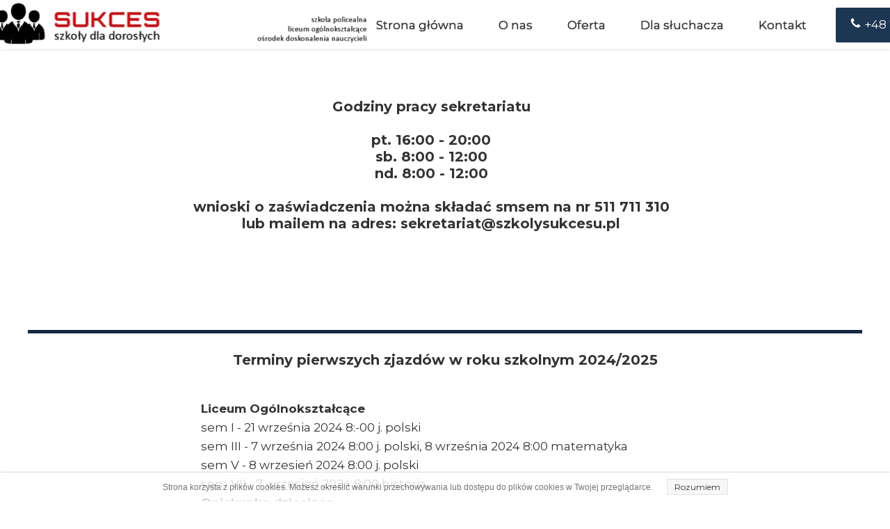

--- FILE ---
content_type: text/css
request_url: https://szkolysukcesu.pl/files/dynamicContent/sites/j3tuf2/css/webpage_7/m09gz4cn.css
body_size: 3513
content:
#element_266_content{opacity: 1;background: none;border-radius: 0.0px; border: none;box-shadow: none;}#element_266 {z-index: 32;}#element_265_content{opacity: 1;background: none;border-radius: 0.0px; border: none;box-shadow: none;}#element_265 {z-index: 31;}#element_260_content{opacity: 1;background-color: rgb(20, 42, 64);background-size: cover;background-attachment: scroll;background-repeat: repeat;background-position: left top;border-radius: 0.0px; border: none;box-shadow: none;}#element_260 {z-index: 30;}#element_269_content{opacity: 1;background: none;border-radius: 0.0px; border: none;box-shadow: none;}#element_269 {z-index: 29;}#element_243_content{opacity: 1;background: none;border-radius: 0.0px; border: none;box-shadow: none;}#element_243 {z-index: 28;}#element_268_content{opacity: 1;background: none;border-radius: 0.0px; border: none;box-shadow: none;}#element_268 {z-index: 27;}#element_242_content{opacity: 1;background: none;border-radius: 0.0px; border: none;box-shadow: none;}#element_242 {z-index: 26;}#element_185_content{opacity: 1;background: none;border-radius: 0.0px; border: none;box-shadow: none;}#element_185 {z-index: 25;}#element_183_content{opacity: 1;background-color: rgb(20, 42, 64);background-size: cover;background-attachment: scroll;background-repeat: repeat;background-position: left top;border-radius: 0.0px; border: none;box-shadow: none;}#element_183 {z-index: 24;}#element_182_content{opacity: 1;background-color: rgb(20, 42, 64);background-size: cover;background-attachment: scroll;background-repeat: repeat;background-position: left top;border-radius: 0.0px; border: none;box-shadow: none;}#element_182 {z-index: 23;}#element_184_content{opacity: 1;background-color: rgb(20, 42, 64);background-size: cover;background-attachment: scroll;background-repeat: repeat;background-position: left top;border-radius: 0.0px; border: none;box-shadow: none;}#element_184 {z-index: 22;}#element_181_content{opacity: 1;background-color: rgb(20, 42, 64);background-size: cover;background-attachment: scroll;background-repeat: repeat;background-position: left top;border-radius: 0.0px; border: none;box-shadow: none;}#element_181 {z-index: 21;}#element_227_content{opacity: 1;background-color: rgb(20, 42, 64);background-size: cover;background-attachment: scroll;background-repeat: repeat;background-position: left top;border-radius: 0.0px; border: none;box-shadow: none;}#element_227 {z-index: 20;}#element_244_content{opacity: 1;background-color: rgb(20, 42, 64);background-size: cover;background-attachment: scroll;background-repeat: repeat;background-position: left top;border-radius: 0.0px; border: none;box-shadow: none;}#element_244 {z-index: 19;}#element_180_content{opacity: 1;background-color: rgb(20, 42, 64);background-size: cover;background-attachment: scroll;background-repeat: repeat;background-position: left top;border-radius: 0.0px; border: none;box-shadow: none;}#element_180 {z-index: 18;}#element_172_content{opacity: 1;background: none;border-radius: 0.0px; border: none;box-shadow: none;}#element_172 {z-index: 17;}#element_171_content{opacity: 1;background-color: rgba(255, 255, 255, 0);background-size: cover;background-attachment: scroll;background-image: url('/files/dynamicContent/sites/j3tuf2/images/.CURRENT_LIB/1620_j3tuf2_img_0eda9a861efb71cdce3ddbcbf3af7e9a.jpg');background-repeat: repeat;background-position: 50% 50%;border-radius: 0.0px; border: none;box-shadow: none;}#element_171 {z-index: 16;}#element_170_content{opacity: 1;background-color: rgba(0, 0, 0, 0);background-size: cover;background-attachment: scroll;background-repeat: repeat;background-position: 0px 0px;border-radius: 0.0px; border: none;box-shadow: none;}#element_170 {z-index: 15;}#element_77 {z-index: 14;}#element_15 {z-index: 13;}#element_16 {z-index: 12;}#element_17 {z-index: 11;}#element_117_content{opacity: 1;background: none;border-radius: 0.0px; border: none;box-shadow: none;}#element_117 img{background-image:url('data:image/svg+xml,%3Csvg%20fill%3D%27rgb%28255%2C%20255%2C%20255%29%27%20id%3D%27ww-twitter-square%27%20version%3D%271.1%27%20xmlns%3D%27http%3A%2F%2Fwww.w3.org%2F2000%2Fsvg%27%20width%3D%27100%25%27%20height%3D%27100%25%27%20viewBox%3D%270%200%2012%2014%27%3E%3Cpath%20d%3D%27M10%204.766q-0.438%200.195-0.945%200.266%200.531-0.312%200.727-0.914-0.508%200.297-1.047%200.398-0.477-0.516-1.195-0.516-0.68%200-1.16%200.48t-0.48%201.16q0%200.227%200.039%200.375-1.008-0.055-1.891-0.508t-1.5-1.211q-0.227%200.391-0.227%200.828%200%200.891%200.711%201.367-0.367-0.008-0.781-0.203v0.016q0%200.586%200.391%201.043t0.961%200.566q-0.227%200.062-0.398%200.062-0.102%200-0.305-0.031%200.164%200.492%200.582%200.813t0.949%200.328q-0.906%200.703-2.039%200.703-0.203%200-0.391-0.023%201.156%200.734%202.516%200.734%200.875%200%201.641-0.277t1.313-0.742%200.941-1.070%200.586-1.266%200.191-1.316q0-0.141-0.008-0.211%200.492-0.352%200.82-0.852zM12%203.25v7.5q0%200.93-0.66%201.59t-1.59%200.66h-7.5q-0.93%200-1.59-0.66t-0.66-1.59v-7.5q0-0.93%200.66-1.59t1.59-0.66h7.5q0.93%200%201.59%200.66t0.66%201.59z%27%3E%3C%2Fpath%3E%3C%2Fsvg%3E');}#element_117 {z-index: 10;}#element_118_content{opacity: 1;background: none;border-radius: 0.0px; border: none;box-shadow: none;}#element_118 img{background-image:url('data:image/svg+xml,%3Csvg%20fill%3D%27rgb%28255%2C%20255%2C%20255%29%27%20id%3D%27ww-linkedin-square%27%20version%3D%271.1%27%20xmlns%3D%27http%3A%2F%2Fwww.w3.org%2F2000%2Fsvg%27%20width%3D%27100%25%27%20height%3D%27100%25%27%20viewBox%3D%270%200%2012%2014%27%3E%3Cpath%20d%3D%27M1.852%2011.047h1.805v-5.422h-1.805v5.422zM3.773%203.953q-0.008-0.406-0.281-0.672t-0.727-0.266-0.738%200.266-0.285%200.672q0%200.398%200.277%200.668t0.723%200.27h0.008q0.461%200%200.742-0.27t0.281-0.668zM8.344%2011.047h1.805v-3.109q0-1.203-0.57-1.82t-1.508-0.617q-1.062%200-1.633%200.914h0.016v-0.789h-1.805q0.023%200.516%200%205.422h1.805v-3.031q0-0.297%200.055-0.438%200.117-0.273%200.352-0.465t0.578-0.191q0.906%200%200.906%201.227v2.898zM12%203.25v7.5q0%200.93-0.66%201.59t-1.59%200.66h-7.5q-0.93%200-1.59-0.66t-0.66-1.59v-7.5q0-0.93%200.66-1.59t1.59-0.66h7.5q0.93%200%201.59%200.66t0.66%201.59z%27%3E%3C%2Fpath%3E%3C%2Fsvg%3E');}#element_118 {z-index: 9;}#element_119_content{opacity: 1;background: none;border-radius: 0.0px; border: none;box-shadow: none;}#element_119 img{background-image:url('data:image/svg+xml,%3Csvg%20fill%3D%27rgb%28255%2C%20255%2C%20255%29%27%20id%3D%27ww-facebook-official%27%20version%3D%271.1%27%20xmlns%3D%27http%3A%2F%2Fwww.w3.org%2F2000%2Fsvg%27%20width%3D%27100%25%27%20height%3D%27100%25%27%20viewBox%3D%270%200%2012%2014%27%3E%3Cpath%20d%3D%27M11.336%201q0.273%200%200.469%200.195t0.195%200.469v10.672q0%200.273-0.195%200.469t-0.469%200.195h-3.055v-4.648h1.555l0.234-1.812h-1.789v-1.156q0-0.438%200.184-0.656t0.715-0.219l0.953-0.008v-1.617q-0.492-0.070-1.391-0.070-1.062%200-1.699%200.625t-0.637%201.766v1.336h-1.563v1.812h1.563v4.648h-5.742q-0.273%200-0.469-0.195t-0.195-0.469v-10.672q0-0.273%200.195-0.469t0.469-0.195h10.672z%27%3E%3C%2Fpath%3E%3C%2Fsvg%3E');}#element_119 {z-index: 8;}#element_120_content{opacity: 1;background: none;border-radius: 0.0px; border: none;box-shadow: none;}#element_120 img{background-image:url('data:image/svg+xml,%3Csvg%20fill%3D%27rgb%28255%2C%20255%2C%20255%29%27%20id%3D%27ww-mobile%27%20version%3D%271.1%27%20xmlns%3D%27http%3A%2F%2Fwww.w3.org%2F2000%2Fsvg%27%20width%3D%27100%25%27%20height%3D%27100%25%27%20viewBox%3D%270%200%206%2014%27%3E%3Cpath%20d%3D%27M3.625%2011q0-0.258-0.184-0.441t-0.441-0.184-0.441%200.184-0.184%200.441%200.184%200.441%200.441%200.184%200.441-0.184%200.184-0.441zM5.25%209.75v-5.5q0-0.102-0.074-0.176t-0.176-0.074h-4q-0.102%200-0.176%200.074t-0.074%200.176v5.5q0%200.102%200.074%200.176t0.176%200.074h4q0.102%200%200.176-0.074t0.074-0.176zM3.75%203.125q0-0.125-0.125-0.125h-1.25q-0.125%200-0.125%200.125t0.125%200.125h1.25q0.125%200%200.125-0.125zM6%203v8q0%200.406-0.297%200.703t-0.703%200.297h-4q-0.406%200-0.703-0.297t-0.297-0.703v-8q0-0.406%200.297-0.703t0.703-0.297h4q0.406%200%200.703%200.297t0.297%200.703z%27%3E%3C%2Fpath%3E%3C%2Fsvg%3E');}#element_120 {z-index: 7;}#element_121_content{opacity: 1;background-color: rgba(255, 255, 255, 0);background-size: auto;background-attachment: scroll;background-repeat: no-repeat;background-position: 0px 0px;border-radius: 3.0px; border: none;box-shadow: none;vertical-align: middle;horizontal-align: center;}#element_121_content .ww_button_text{vertical-align:middle;text-align:center;}#element_121 {z-index: 6;}#element_122_content{opacity: 1;background: none;border-radius: 0.0px; border: none;box-shadow: none;}#element_122 img{background-image:url('data:image/svg+xml,%3Csvg%20fill%3D%27rgb%28255%2C%20255%2C%20255%29%27%20id%3D%27ww-envelope-o%27%20version%3D%271.1%27%20xmlns%3D%27http%3A%2F%2Fwww.w3.org%2F2000%2Fsvg%27%20width%3D%27100%25%27%20height%3D%27100%25%27%20viewBox%3D%270%200%2014%2014%27%3E%3Cpath%20d%3D%27M13%2011.75v-6q-0.25%200.281-0.539%200.516-2.094%201.609-3.328%202.641-0.398%200.336-0.648%200.523t-0.676%200.379-0.801%200.191h-0.016q-0.375%200-0.801-0.191t-0.676-0.379-0.648-0.523q-1.234-1.031-3.328-2.641-0.289-0.234-0.539-0.516v6q0%200.102%200.074%200.176t0.176%200.074h11.5q0.102%200%200.176-0.074t0.074-0.176zM13%203.539v-0.191t-0.004-0.102-0.023-0.098-0.043-0.070-0.070-0.059-0.109-0.020h-11.5q-0.102%200-0.176%200.074t-0.074%200.176q0%201.312%201.148%202.219%201.508%201.187%203.133%202.477%200.047%200.039%200.273%200.23t0.359%200.293%200.348%200.246%200.395%200.215%200.336%200.070h0.016q0.156%200%200.336-0.070t0.395-0.215%200.348-0.246%200.359-0.293%200.273-0.23q1.625-1.289%203.133-2.477%200.422-0.336%200.785-0.902t0.363-1.027zM14%203.25v8.5q0%200.516-0.367%200.883t-0.883%200.367h-11.5q-0.516%200-0.883-0.367t-0.367-0.883v-8.5q0-0.516%200.367-0.883t0.883-0.367h11.5q0.516%200%200.883%200.367t0.367%200.883z%27%3E%3C%2Fpath%3E%3C%2Fsvg%3E');}#element_122 {z-index: 5;}#element_123_content{opacity: 1;background-color: rgba(255, 255, 255, 0);background-size: auto;background-attachment: scroll;background-repeat: no-repeat;background-position: 0px 0px;border-radius: 3.0px; border: none;box-shadow: none;vertical-align: middle;horizontal-align: center;}#element_123_content .ww_button_text{vertical-align:middle;text-align:center;}#element_123 {z-index: 4;}#element_125_content{opacity: 1;background: none;border-radius: 0.0px; border: none;box-shadow: none;}#element_125 {z-index: 3;}#element_126_content{opacity: 1;background-color: rgb(20, 42, 64);background-size: auto;background-attachment: scroll;background-repeat: repeat;background-position: left top;border-radius: 0.0px; border: none;box-shadow: none;}#element_126 {z-index: 2;}#footerGroup_pl_content{opacity: 1;background-color: rgb(29, 55, 82);background-size: auto;background-attachment: scroll;background-repeat: repeat;background-position: left top;border-radius: 0.0px; border: none;box-shadow: none;}#footerGroup_pl {z-index: 1;}body, body::before, #body, #container {z-index: 0;}@media (max-width: 479px){#element_117{width: 30.0px;height: 30.0px;left: 89.0px;right: auto;top: 22.0px;}#element_117_content{padding: 0px}#element_118{width: 30.0px;height: 30.0px;left: 147.0px;right: auto;top: 22.0px;}#element_118_content{padding: 0px}#element_119{width: 30.0px;height: 30.0px;left: 204.0px;right: auto;top: 22.0px;}#element_119_content{padding: 0px}#element_120{width: 30.0px;height: 30.0px;left: 62.0px;right: auto;top: 73.0px;}#element_120_content{padding: 0px}#element_121{width: 158.0px;height: 45.0px;left: 100.0px;right: auto;top: 66.0px;}#element_121_content{padding: 0px}#element_122{width: 25.0px;height: 25.0px;left: 48.0px;right: auto;top: 129.0px;}#element_122_content{padding: 0px}#element_123{width: 183.0px;height: 45.0px;left: 91.0px;right: auto;top: 119.0px;}#element_123_content{padding: 0px}#element_125{width: 319.0px;height: auto;left: 0.0px;right: auto;top: 190.0px;}#element_125_content{padding-left: 10.0px; padding-right: 10.0px; padding-top: 10.0px; padding-bottom: 10.0px;}#element_126{width: calc(100vw - var(--vertical-scrollbar-width, 0px));height: 67.0px;left: calc(-50vw + 50% + calc(var(--vertical-scrollbar-width, 0px)/2));right: auto;top: 185.0px;}#element_126_content{padding: 0px}#footerGroup_pl{width: calc(100vw - var(--vertical-scrollbar-width, 0px));height: 100.0px;left: calc(-50vw + 50% + calc(var(--vertical-scrollbar-width, 0px)/2));right: auto;top: 0.0px;}#footerGroup_pl_content{padding: 0px}#element_77{position: fixed;width: 199.0px;height: 50.0px;left: calc(50% - 160px + 1162.0px);right: auto;top: 11.0px;}#element_77_content{padding: 0px}#element_15{position: fixed;width: 150.0px;height: 50.0px;left: calc(50% - 160px + -20.0px);right: auto;top: 7.0px;}#element_15_content{padding: 0px}#element_16{position: fixed;width: auto;height: auto;left: calc(50% - 160px + 266.0px);right: auto;top: 8.0px;}#element_16_content{padding: 0px}#element_17{position: fixed;width: 100%;height: 70.0px;left: 0;right: auto;top: 0.0px;}#element_17_content{padding: 0px}#element_266{width: 712.0px;height: auto;left: 224.0px;right: auto;top: 136.0px;}#element_266_content{padding-left: 5.0px; padding-right: 5.0px; padding-top: 5.0px; padding-bottom: 5.0px;}#element_265{width: 500.0px;height: auto;left: 350.0px;right: auto;top: 100.0px;}#element_265_content{padding-left: 5.0px; padding-right: 5.0px; padding-top: 5.0px; padding-bottom: 5.0px;}#element_260{width: 1200.0px;height: 5.0px;left: 0.0px;right: auto;top: 474.0px;}#element_260_content{padding: 0px}#element_269{width: 811.0px;height: auto;left: 244.0px;right: auto;top: 569.0px;}#element_269_content{padding-left: 5.0px; padding-right: 5.0px; padding-top: 5.0px; padding-bottom: 5.0px;}#element_243{width: 811.0px;height: auto;left: 182.0px;right: auto;top: 1147.0px;}#element_243_content{padding-left: 5.0px; padding-right: 5.0px; padding-top: 5.0px; padding-bottom: 5.0px;}#element_268{width: 712.0px;height: auto;left: 193.0px;right: auto;top: 1089.0px;}#element_268_content{padding-left: 5.0px; padding-right: 5.0px; padding-top: 5.0px; padding-bottom: 5.0px;}#element_242{width: 712.0px;height: auto;left: 244.0px;right: auto;top: 500.0px;}#element_242_content{padding-left: 5.0px; padding-right: 5.0px; padding-top: 5.0px; padding-bottom: 5.0px;}#element_185{width: 866.0px;height: auto;left: 182.0px;right: auto;top: 1951.0px;}#element_185_content{padding-left: 5.0px; padding-right: 5.0px; padding-top: 5.0px; padding-bottom: 5.0px;}#element_183{width: 1200.0px;height: 5.0px;left: 0.0px;right: auto;top: 2716.0px;}#element_183_content{padding: 0px}#element_182{width: 1200.0px;height: 5.0px;left: 0.0px;right: auto;top: 2611.0px;}#element_182_content{padding: 0px}#element_184{width: 1200.0px;height: 5.0px;left: 0.0px;right: auto;top: 1903.0px;}#element_184_content{padding: 0px}#element_181{width: 1200.0px;height: 5.0px;left: 0.0px;right: auto;top: 2118.0px;}#element_181_content{padding: 0px}#element_227{width: 1200.0px;height: 5.0px;left: 0.0px;right: auto;top: 1058.0px;}#element_227_content{padding: 0px}#element_244{width: 1200.0px;height: 5.0px;left: 2.0px;right: auto;top: 1400.0px;}#element_244_content{padding: 0px}#element_180{width: 1200.0px;height: 5.0px;left: 0.0px;right: auto;top: 1539.0px;}#element_180_content{padding: 0px}#element_172{width: 890.0px;height: auto;left: 182.0px;right: auto;top: 2634.0px;}#element_172_content{padding-left: 5.0px; padding-right: 5.0px; padding-top: 5.0px; padding-bottom: 5.0px;}#element_171{width: 890.0px;height: auto;left: 182.0px;right: auto;top: 2160.0px;}#element_171_content{padding-left: 5.0px; padding-right: 5.0px; padding-top: 5.0px; padding-bottom: 5.0px;}#element_170{width: 933.0px;height: auto;left: 182.0px;right: auto;top: 1544.0px;}#element_170_content{padding-left: 5.0px; padding-right: 5.0px; padding-top: 5.0px; padding-bottom: 5.0px;}#element_117{width: 30.0px;height: 30.0px;left: 89.0px;right: auto;top: 22.0px;}#element_117_content{padding: 0px}#element_117 img{background-size: contain;background-position: 50% 50%;}#element_118{width: 30.0px;height: 30.0px;left: 147.0px;right: auto;top: 22.0px;}#element_118_content{padding: 0px}#element_118 img{background-size: contain;background-position: 50% 50%;}#element_119{width: 30.0px;height: 30.0px;left: 204.0px;right: auto;top: 22.0px;}#element_119_content{padding: 0px}#element_119 img{background-size: contain;background-position: 50% 50%;}#element_120{width: 30.0px;height: 30.0px;left: 62.0px;right: auto;top: 73.0px;}#element_120_content{padding: 0px}#element_120 img{background-size: contain;background-position: 50% 50%;}#element_121{width: 158.0px;height: 45.0px;left: 100.0px;right: auto;top: 66.0px;}#element_121_content{padding: 0px}#element_121 .ww_button_text_wrapper{padding: 0px}#element_122{width: 25.0px;height: 25.0px;left: 48.0px;right: auto;top: 129.0px;}#element_122_content{padding: 0px}#element_122 img{background-size: contain;background-position: 50% 50%;}#element_123{width: 183.0px;height: 45.0px;left: 91.0px;right: auto;top: 119.0px;}#element_123_content{padding: 0px}#element_123 .ww_button_text_wrapper{padding: 0px}#element_125{width: 319.0px;height: auto;left: 0.0px;right: auto;top: 190.0px;}#element_125_content{padding-left: 10.0px; padding-right: 10.0px; padding-top: 10.0px; padding-bottom: 10.0px;}#element_126{width: calc(100vw - var(--vertical-scrollbar-width, 0px));height: 67.0px;left: calc(-50vw + 50% + calc(var(--vertical-scrollbar-width, 0px)/2));right: auto;top: 185.0px;}#element_126_content{padding: 0px}#footerGroup_pl{width: calc(100vw - var(--vertical-scrollbar-width, 0px));height: 100.0px;left: calc(-50vw + 50% + calc(var(--vertical-scrollbar-width, 0px)/2));right: auto;top: 0.0px;}#footerGroup_pl_content{padding: 0px}}@media (max-width: 767px) and (min-width: 480px){#element_117{width: 30.0px;height: 30.0px;left: 167.0px;right: auto;top: 16.0px;}#element_117_content{padding: 0px}#element_118{width: 30.0px;height: 30.0px;left: 225.0px;right: auto;top: 16.0px;}#element_118_content{padding: 0px}#element_119{width: 30.0px;height: 30.0px;left: 282.0px;right: auto;top: 16.0px;}#element_119_content{padding: 0px}#element_120{width: 30.0px;height: 30.0px;left: 144.0px;right: auto;top: 73.0px;}#element_120_content{padding: 0px}#element_121{width: 151.0px;height: 45.0px;left: 183.0px;right: auto;top: 66.0px;}#element_121_content{padding: 0px}#element_122{width: 25.0px;height: 25.0px;left: 129.0px;right: auto;top: 121.0px;}#element_122_content{padding: 0px}#element_123{width: 182.0px;height: 45.0px;left: 170.0px;right: auto;top: 111.0px;}#element_123_content{padding: 0px}#element_125{width: 479.0px;height: auto;left: 1.0px;right: auto;top: 182.0px;}#element_125_content{padding-left: 10.0px; padding-right: 10.0px; padding-top: 10.0px; padding-bottom: 10.0px;}#element_126{width: calc(100vw - var(--vertical-scrollbar-width, 0px));height: 63.0px;left: calc(-50vw + 50% + calc(var(--vertical-scrollbar-width, 0px)/2));right: auto;top: 170.0px;}#element_126_content{padding: 0px}#footerGroup_pl{width: calc(100vw - var(--vertical-scrollbar-width, 0px));height: 100.0px;left: calc(-50vw + 50% + calc(var(--vertical-scrollbar-width, 0px)/2));right: auto;top: 0.0px;}#footerGroup_pl_content{padding: 0px}#element_77{position: fixed;width: 199.0px;height: 50.0px;left: calc(50% - 240px + 1162.0px);right: auto;top: 11.0px;}#element_77_content{padding: 0px}#element_15{position: fixed;width: 169.0px;height: 67.0px;left: calc(50% - 240px + -15.0px);right: auto;top: 0.0px;}#element_15_content{padding: 0px}#element_16{position: fixed;width: auto;height: auto;left: calc(50% - 240px + 425.0px);right: auto;top: 10.0px;}#element_16_content{padding: 0px}#element_17{position: fixed;width: 100%;height: 70.0px;left: 0;right: auto;top: 0.0px;}#element_17_content{padding: 0px}#element_266{width: 712.0px;height: auto;left: 224.0px;right: auto;top: 136.0px;}#element_266_content{padding-left: 5.0px; padding-right: 5.0px; padding-top: 5.0px; padding-bottom: 5.0px;}#element_265{width: 500.0px;height: auto;left: 350.0px;right: auto;top: 100.0px;}#element_265_content{padding-left: 5.0px; padding-right: 5.0px; padding-top: 5.0px; padding-bottom: 5.0px;}#element_260{width: 1200.0px;height: 5.0px;left: 0.0px;right: auto;top: 474.0px;}#element_260_content{padding: 0px}#element_269{width: 811.0px;height: auto;left: 244.0px;right: auto;top: 569.0px;}#element_269_content{padding-left: 5.0px; padding-right: 5.0px; padding-top: 5.0px; padding-bottom: 5.0px;}#element_243{width: 811.0px;height: auto;left: 182.0px;right: auto;top: 1147.0px;}#element_243_content{padding-left: 5.0px; padding-right: 5.0px; padding-top: 5.0px; padding-bottom: 5.0px;}#element_268{width: 712.0px;height: auto;left: 193.0px;right: auto;top: 1089.0px;}#element_268_content{padding-left: 5.0px; padding-right: 5.0px; padding-top: 5.0px; padding-bottom: 5.0px;}#element_242{width: 712.0px;height: auto;left: 244.0px;right: auto;top: 500.0px;}#element_242_content{padding-left: 5.0px; padding-right: 5.0px; padding-top: 5.0px; padding-bottom: 5.0px;}#element_185{width: 866.0px;height: auto;left: 182.0px;right: auto;top: 1951.0px;}#element_185_content{padding-left: 5.0px; padding-right: 5.0px; padding-top: 5.0px; padding-bottom: 5.0px;}#element_183{width: 1200.0px;height: 5.0px;left: 0.0px;right: auto;top: 2716.0px;}#element_183_content{padding: 0px}#element_182{width: 1200.0px;height: 5.0px;left: 0.0px;right: auto;top: 2611.0px;}#element_182_content{padding: 0px}#element_184{width: 1200.0px;height: 5.0px;left: 0.0px;right: auto;top: 1903.0px;}#element_184_content{padding: 0px}#element_181{width: 1200.0px;height: 5.0px;left: 0.0px;right: auto;top: 2118.0px;}#element_181_content{padding: 0px}#element_227{width: 1200.0px;height: 5.0px;left: 0.0px;right: auto;top: 1058.0px;}#element_227_content{padding: 0px}#element_244{width: 1200.0px;height: 5.0px;left: 2.0px;right: auto;top: 1400.0px;}#element_244_content{padding: 0px}#element_180{width: 1200.0px;height: 5.0px;left: 0.0px;right: auto;top: 1539.0px;}#element_180_content{padding: 0px}#element_172{width: 890.0px;height: auto;left: 182.0px;right: auto;top: 2634.0px;}#element_172_content{padding-left: 5.0px; padding-right: 5.0px; padding-top: 5.0px; padding-bottom: 5.0px;}#element_171{width: 890.0px;height: auto;left: 182.0px;right: auto;top: 2160.0px;}#element_171_content{padding-left: 5.0px; padding-right: 5.0px; padding-top: 5.0px; padding-bottom: 5.0px;}#element_170{width: 933.0px;height: auto;left: 182.0px;right: auto;top: 1544.0px;}#element_170_content{padding-left: 5.0px; padding-right: 5.0px; padding-top: 5.0px; padding-bottom: 5.0px;}#element_117{width: 30.0px;height: 30.0px;left: 167.0px;right: auto;top: 16.0px;}#element_117_content{padding: 0px}#element_117 img{background-size: contain;background-position: 50% 50%;}#element_118{width: 30.0px;height: 30.0px;left: 225.0px;right: auto;top: 16.0px;}#element_118_content{padding: 0px}#element_118 img{background-size: contain;background-position: 50% 50%;}#element_119{width: 30.0px;height: 30.0px;left: 282.0px;right: auto;top: 16.0px;}#element_119_content{padding: 0px}#element_119 img{background-size: contain;background-position: 50% 50%;}#element_120{width: 30.0px;height: 30.0px;left: 144.0px;right: auto;top: 73.0px;}#element_120_content{padding: 0px}#element_120 img{background-size: contain;background-position: 50% 50%;}#element_121{width: 151.0px;height: 45.0px;left: 183.0px;right: auto;top: 66.0px;}#element_121_content{padding: 0px}#element_121 .ww_button_text_wrapper{padding: 0px}#element_122{width: 25.0px;height: 25.0px;left: 129.0px;right: auto;top: 121.0px;}#element_122_content{padding: 0px}#element_122 img{background-size: contain;background-position: 50% 50%;}#element_123{width: 182.0px;height: 45.0px;left: 170.0px;right: auto;top: 111.0px;}#element_123_content{padding: 0px}#element_123 .ww_button_text_wrapper{padding: 0px}#element_125{width: 479.0px;height: auto;left: 1.0px;right: auto;top: 182.0px;}#element_125_content{padding-left: 10.0px; padding-right: 10.0px; padding-top: 10.0px; padding-bottom: 10.0px;}#element_126{width: calc(100vw - var(--vertical-scrollbar-width, 0px));height: 63.0px;left: calc(-50vw + 50% + calc(var(--vertical-scrollbar-width, 0px)/2));right: auto;top: 170.0px;}#element_126_content{padding: 0px}#footerGroup_pl{width: calc(100vw - var(--vertical-scrollbar-width, 0px));height: 100.0px;left: calc(-50vw + 50% + calc(var(--vertical-scrollbar-width, 0px)/2));right: auto;top: 0.0px;}#footerGroup_pl_content{padding: 0px}}@media (max-width: 1199px) and (min-width: 768px){#element_117{width: 30.0px;height: 30.0px;left: 608.0px;right: auto;top: 35.0px;}#element_117_content{padding: 0px}#element_118{width: 30.0px;height: 30.0px;left: 666.0px;right: auto;top: 35.0px;}#element_118_content{padding: 0px}#element_119{width: 30.0px;height: 30.0px;left: 723.0px;right: auto;top: 35.0px;}#element_119_content{padding: 0px}#element_120{width: 30.0px;height: 30.0px;left: 33.0px;right: auto;top: 35.0px;}#element_120_content{padding: 0px}#element_121{width: 195.0px;height: 45.0px;left: 71.0px;right: auto;top: 27.0px;}#element_121_content{padding: 0px}#element_122{width: 25.0px;height: 25.0px;left: 285.0px;right: auto;top: 38.0px;}#element_122_content{padding: 0px}#element_123{width: 195.0px;height: 45.0px;left: 328.0px;right: auto;top: 28.0px;}#element_123_content{padding: 0px}#element_125{width: 768.0px;height: auto;left: 0.0px;right: auto;top: 97.0px;}#element_125_content{padding-left: 10.0px; padding-right: 10.0px; padding-top: 10.0px; padding-bottom: 10.0px;}#element_126{width: calc(100vw - var(--vertical-scrollbar-width, 0px));height: 50.0px;left: calc(-50vw + 50% + calc(var(--vertical-scrollbar-width, 0px)/2));right: auto;top: 91.0px;}#element_126_content{padding: 0px}#footerGroup_pl{width: calc(100vw - var(--vertical-scrollbar-width, 0px));height: 100.0px;left: calc(-50vw + 50% + calc(var(--vertical-scrollbar-width, 0px)/2));right: auto;top: 0.0px;}#footerGroup_pl_content{padding: 0px}#element_77{position: fixed;width: 199.0px;height: 50.0px;left: calc(50% - 384px + 1162.0px);right: auto;top: 11.0px;}#element_77_content{padding: 0px}#element_15{position: fixed;width: 146.0px;height: 66.0px;left: calc(50% - 384px + 1.0px);right: auto;top: 0.0px;}#element_15_content{padding: 0px}#element_16{position: fixed;width: auto;height: auto;left: calc(50% - 384px + 718.0px);right: auto;top: 10.0px;}#element_16_content{padding: 0px}#element_17{position: fixed;width: 100%;height: 70.0px;left: 0;right: auto;top: 697.0px;}#element_17_content{padding: 0px}#element_266{width: 712.0px;height: auto;left: 224.0px;right: auto;top: 136.0px;}#element_266_content{padding-left: 5.0px; padding-right: 5.0px; padding-top: 5.0px; padding-bottom: 5.0px;}#element_265{width: 500.0px;height: auto;left: 350.0px;right: auto;top: 100.0px;}#element_265_content{padding-left: 5.0px; padding-right: 5.0px; padding-top: 5.0px; padding-bottom: 5.0px;}#element_260{width: 1200.0px;height: 5.0px;left: 0.0px;right: auto;top: 474.0px;}#element_260_content{padding: 0px}#element_269{width: 811.0px;height: auto;left: 244.0px;right: auto;top: 569.0px;}#element_269_content{padding-left: 5.0px; padding-right: 5.0px; padding-top: 5.0px; padding-bottom: 5.0px;}#element_243{width: 811.0px;height: auto;left: 182.0px;right: auto;top: 1147.0px;}#element_243_content{padding-left: 5.0px; padding-right: 5.0px; padding-top: 5.0px; padding-bottom: 5.0px;}#element_268{width: 712.0px;height: auto;left: 193.0px;right: auto;top: 1089.0px;}#element_268_content{padding-left: 5.0px; padding-right: 5.0px; padding-top: 5.0px; padding-bottom: 5.0px;}#element_242{width: 712.0px;height: auto;left: 244.0px;right: auto;top: 500.0px;}#element_242_content{padding-left: 5.0px; padding-right: 5.0px; padding-top: 5.0px; padding-bottom: 5.0px;}#element_185{width: 866.0px;height: auto;left: 182.0px;right: auto;top: 1951.0px;}#element_185_content{padding-left: 5.0px; padding-right: 5.0px; padding-top: 5.0px; padding-bottom: 5.0px;}#element_183{width: 1200.0px;height: 5.0px;left: 0.0px;right: auto;top: 2716.0px;}#element_183_content{padding: 0px}#element_182{width: 1200.0px;height: 5.0px;left: 0.0px;right: auto;top: 2611.0px;}#element_182_content{padding: 0px}#element_184{width: 1200.0px;height: 5.0px;left: 0.0px;right: auto;top: 1903.0px;}#element_184_content{padding: 0px}#element_181{width: 1200.0px;height: 5.0px;left: 0.0px;right: auto;top: 2118.0px;}#element_181_content{padding: 0px}#element_227{width: 1200.0px;height: 5.0px;left: 0.0px;right: auto;top: 1058.0px;}#element_227_content{padding: 0px}#element_244{width: 1200.0px;height: 5.0px;left: 2.0px;right: auto;top: 1400.0px;}#element_244_content{padding: 0px}#element_180{width: 1200.0px;height: 5.0px;left: 0.0px;right: auto;top: 1539.0px;}#element_180_content{padding: 0px}#element_172{width: 890.0px;height: auto;left: 182.0px;right: auto;top: 2634.0px;}#element_172_content{padding-left: 5.0px; padding-right: 5.0px; padding-top: 5.0px; padding-bottom: 5.0px;}#element_171{width: 890.0px;height: auto;left: 182.0px;right: auto;top: 2160.0px;}#element_171_content{padding-left: 5.0px; padding-right: 5.0px; padding-top: 5.0px; padding-bottom: 5.0px;}#element_170{width: 933.0px;height: auto;left: 182.0px;right: auto;top: 1544.0px;}#element_170_content{padding-left: 5.0px; padding-right: 5.0px; padding-top: 5.0px; padding-bottom: 5.0px;}#element_117{width: 30.0px;height: 30.0px;left: 608.0px;right: auto;top: 35.0px;}#element_117_content{padding: 0px}#element_117 img{background-size: contain;background-position: 50% 50%;}#element_118{width: 30.0px;height: 30.0px;left: 666.0px;right: auto;top: 35.0px;}#element_118_content{padding: 0px}#element_118 img{background-size: contain;background-position: 50% 50%;}#element_119{width: 30.0px;height: 30.0px;left: 723.0px;right: auto;top: 35.0px;}#element_119_content{padding: 0px}#element_119 img{background-size: contain;background-position: 50% 50%;}#element_120{width: 30.0px;height: 30.0px;left: 33.0px;right: auto;top: 35.0px;}#element_120_content{padding: 0px}#element_120 img{background-size: contain;background-position: 50% 50%;}#element_121{width: 195.0px;height: 45.0px;left: 71.0px;right: auto;top: 27.0px;}#element_121_content{padding: 0px}#element_121 .ww_button_text_wrapper{padding: 0px}#element_122{width: 25.0px;height: 25.0px;left: 285.0px;right: auto;top: 38.0px;}#element_122_content{padding: 0px}#element_122 img{background-size: contain;background-position: 50% 50%;}#element_123{width: 195.0px;height: 45.0px;left: 328.0px;right: auto;top: 28.0px;}#element_123_content{padding: 0px}#element_123 .ww_button_text_wrapper{padding: 0px}#element_125{width: 768.0px;height: auto;left: 0.0px;right: auto;top: 97.0px;}#element_125_content{padding-left: 10.0px; padding-right: 10.0px; padding-top: 10.0px; padding-bottom: 10.0px;}#element_126{width: calc(100vw - var(--vertical-scrollbar-width, 0px));height: 50.0px;left: calc(-50vw + 50% + calc(var(--vertical-scrollbar-width, 0px)/2));right: auto;top: 91.0px;}#element_126_content{padding: 0px}#footerGroup_pl{width: calc(100vw - var(--vertical-scrollbar-width, 0px));height: 100.0px;left: calc(-50vw + 50% + calc(var(--vertical-scrollbar-width, 0px)/2));right: auto;top: 0.0px;}#footerGroup_pl_content{padding: 0px}}@media (min-width: 1200px){#element_117{width: 30.0px;height: 30.0px;left: 865.0px;right: auto;top: 43.0px;}#element_117_content{padding: 0px}#element_118{width: 30.0px;height: 30.0px;left: 923.0px;right: auto;top: 43.0px;}#element_118_content{padding: 0px}#element_119{width: 30.0px;height: 30.0px;left: 980.0px;right: auto;top: 42.0px;}#element_119_content{padding: 0px}#element_120{width: 30.0px;height: 30.0px;left: 191.0px;right: auto;top: 43.0px;}#element_120_content{padding: 0px}#element_121{width: 195.0px;height: 45.0px;left: 223.0px;right: auto;top: 35.0px;}#element_121_content{padding: 0px}#element_122{width: 25.0px;height: 25.0px;left: 519.0px;right: auto;top: 45.0px;}#element_122_content{padding: 0px}#element_123{width: 268.0px;height: 45.0px;left: 559.0px;right: auto;top: 35.0px;}#element_123_content{padding: 0px}#element_125{width: 1199.0px;height: auto;left: 1.0px;right: auto;top: 137.0px;}#element_125_content{padding-left: 10.0px; padding-right: 10.0px; padding-top: 10.0px; padding-bottom: 10.0px;}#element_126{width: calc(100vw - var(--vertical-scrollbar-width, 0px));height: 50.0px;left: calc(-50vw + 50% + calc(var(--vertical-scrollbar-width, 0px)/2));right: auto;top: 131.0px;}#element_126_content{padding: 0px}#footerGroup_pl{width: calc(100vw - var(--vertical-scrollbar-width, 0px));height: 181.0px;left: calc(-50vw + 50% + calc(var(--vertical-scrollbar-width, 0px)/2));right: auto;top: 3323.0px;}#footerGroup_pl_content{padding: 0px}#element_77{position: fixed;width: 199.0px;height: 50.0px;left: calc(50% - 600px + 1162.0px);right: auto;top: 11.0px;}#element_77_content{padding: 0px}#element_15{position: fixed;width: 555.0px;height: 69.0px;left: calc(50% - 600px + -53.0px);right: auto;top: 0.0px;}#element_15_content{padding: 0px}#element_16{position: fixed;width: 651.0px;height: 50.0px;left: calc(50% - 600px + 481.0px);right: auto;top: 11.0px;}#element_16_content{padding: 0px}#element_17{position: fixed;width: 100%;height: 70.0px;left: 0;right: auto;top: 0.0px;}#element_17_content{padding: 0px}#element_266{width: 712.0px;height: 226.0px;left: 224.0px;right: auto;top: 136.0px;}#element_266_content{padding-left: 5.0px; padding-right: 5.0px; padding-top: 5.0px; padding-bottom: 5.0px;}#element_265{width: 500.0px;height: 36.0px;left: 350.0px;right: auto;top: 100.0px;}#element_265_content{padding-left: 5.0px; padding-right: 5.0px; padding-top: 5.0px; padding-bottom: 5.0px;}#element_260{width: 1200.0px;height: 5.0px;left: 0.0px;right: auto;top: 474.0px;}#element_260_content{padding: 0px}#element_269{width: 811.0px;height: 496.0px;left: 244.0px;right: auto;top: 569.0px;}#element_269_content{padding-left: 5.0px; padding-right: 5.0px; padding-top: 5.0px; padding-bottom: 5.0px;}#element_243{width: 811.0px;height: 253.0px;left: 182.0px;right: auto;top: 1147.0px;}#element_243_content{padding-left: 5.0px; padding-right: 5.0px; padding-top: 5.0px; padding-bottom: 5.0px;}#element_268{width: 712.0px;height: 34.0px;left: 193.0px;right: auto;top: 1089.0px;}#element_268_content{padding-left: 5.0px; padding-right: 5.0px; padding-top: 5.0px; padding-bottom: 5.0px;}#element_242{width: 712.0px;height: 34.0px;left: 244.0px;right: auto;top: 500.0px;}#element_242_content{padding-left: 5.0px; padding-right: 5.0px; padding-top: 5.0px; padding-bottom: 5.0px;}#element_185{width: 866.0px;height: 130.0px;left: 182.0px;right: auto;top: 1951.0px;}#element_185_content{padding-left: 5.0px; padding-right: 5.0px; padding-top: 5.0px; padding-bottom: 5.0px;}#element_183{width: 1200.0px;height: 5.0px;left: 0.0px;right: auto;top: 2716.0px;}#element_183_content{padding: 0px}#element_182{width: 1200.0px;height: 5.0px;left: 0.0px;right: auto;top: 2611.0px;}#element_182_content{padding: 0px}#element_184{width: 1200.0px;height: 5.0px;left: 0.0px;right: auto;top: 1903.0px;}#element_184_content{padding: 0px}#element_181{width: 1200.0px;height: 5.0px;left: 0.0px;right: auto;top: 2118.0px;}#element_181_content{padding: 0px}#element_227{width: 1200.0px;height: 5.0px;left: 0.0px;right: auto;top: 1058.0px;}#element_227_content{padding: 0px}#element_244{width: 1200.0px;height: 5.0px;left: 2.0px;right: auto;top: 1400.0px;}#element_244_content{padding: 0px}#element_180{width: 1200.0px;height: 5.0px;left: 0.0px;right: auto;top: 1539.0px;}#element_180_content{padding: 0px}#element_172{width: 890.0px;height: 64.0px;left: 182.0px;right: auto;top: 2634.0px;}#element_172_content{padding-left: 5.0px; padding-right: 5.0px; padding-top: 5.0px; padding-bottom: 5.0px;}#element_171{width: 890.0px;height: 402.0px;left: 182.0px;right: auto;top: 2160.0px;}#element_171_content{padding-left: 5.0px; padding-right: 5.0px; padding-top: 5.0px; padding-bottom: 5.0px;}#element_170{width: 933.0px;height: 361.0px;left: 182.0px;right: auto;top: 1544.0px;}#element_170_content{padding-left: 5.0px; padding-right: 5.0px; padding-top: 5.0px; padding-bottom: 5.0px;}#element_117{width: 30.0px;height: 30.0px;left: 864.5px;right: auto;top: 3365.0px;}#element_117_content{padding: 0px}#element_117 img{background-size: contain;background-position: 50% 50%;}#element_118{width: 30.0px;height: 30.0px;left: 922.5px;right: auto;top: 3365.0px;}#element_118_content{padding: 0px}#element_118 img{background-size: contain;background-position: 50% 50%;}#element_119{width: 30.0px;height: 30.0px;left: 980.0px;right: auto;top: 3365.0px;}#element_119_content{padding: 0px}#element_119 img{background-size: contain;background-position: 50% 50%;}#element_120{width: 30.0px;height: 30.0px;left: 190.5px;right: auto;top: 3365.0px;}#element_120_content{padding: 0px}#element_120 img{background-size: contain;background-position: 50% 50%;}#element_121{width: 195.0px;height: 45.0px;left: 222.5px;right: auto;top: 3358.0px;}#element_121_content{padding: 0px}#element_121 .ww_button_text_wrapper{padding: 0px}#element_122{width: 25.0px;height: 25.0px;left: 519.0px;right: auto;top: 3368.0px;}#element_122_content{padding: 0px}#element_122 img{background-size: contain;background-position: 50% 50%;}#element_123{width: 268.0px;height: 45.0px;left: 558.5px;right: auto;top: 3358.0px;}#element_123_content{padding: 0px}#element_123 .ww_button_text_wrapper{padding: 0px}#element_125{width: 1199.0px;height: 38.0px;left: 0.5px;right: auto;top: 3460.0px;}#element_125_content{padding-left: 10.0px; padding-right: 10.0px; padding-top: 10.0px; padding-bottom: 10.0px;}#element_126{width: calc(100vw - var(--vertical-scrollbar-width, 0px));height: 50.0px;left: calc(-50vw + 50% + calc(var(--vertical-scrollbar-width, 0px)/2));right: auto;top: 3454.0px;}#element_126_content{padding: 0px}#footerGroup_pl{width: calc(100vw - var(--vertical-scrollbar-width, 0px));height: 181.0px;left: calc(-50vw + 50% + calc(var(--vertical-scrollbar-width, 0px)/2));right: auto;top: 3323.0px;}#footerGroup_pl_content{padding: 0px}}

--- FILE ---
content_type: text/css
request_url: https://szkolysukcesu.pl/files/dynamicContent/sites/j3tuf2/css/webpage_7/m09gz4cn.css
body_size: 3513
content:
#element_266_content{opacity: 1;background: none;border-radius: 0.0px; border: none;box-shadow: none;}#element_266 {z-index: 32;}#element_265_content{opacity: 1;background: none;border-radius: 0.0px; border: none;box-shadow: none;}#element_265 {z-index: 31;}#element_260_content{opacity: 1;background-color: rgb(20, 42, 64);background-size: cover;background-attachment: scroll;background-repeat: repeat;background-position: left top;border-radius: 0.0px; border: none;box-shadow: none;}#element_260 {z-index: 30;}#element_269_content{opacity: 1;background: none;border-radius: 0.0px; border: none;box-shadow: none;}#element_269 {z-index: 29;}#element_243_content{opacity: 1;background: none;border-radius: 0.0px; border: none;box-shadow: none;}#element_243 {z-index: 28;}#element_268_content{opacity: 1;background: none;border-radius: 0.0px; border: none;box-shadow: none;}#element_268 {z-index: 27;}#element_242_content{opacity: 1;background: none;border-radius: 0.0px; border: none;box-shadow: none;}#element_242 {z-index: 26;}#element_185_content{opacity: 1;background: none;border-radius: 0.0px; border: none;box-shadow: none;}#element_185 {z-index: 25;}#element_183_content{opacity: 1;background-color: rgb(20, 42, 64);background-size: cover;background-attachment: scroll;background-repeat: repeat;background-position: left top;border-radius: 0.0px; border: none;box-shadow: none;}#element_183 {z-index: 24;}#element_182_content{opacity: 1;background-color: rgb(20, 42, 64);background-size: cover;background-attachment: scroll;background-repeat: repeat;background-position: left top;border-radius: 0.0px; border: none;box-shadow: none;}#element_182 {z-index: 23;}#element_184_content{opacity: 1;background-color: rgb(20, 42, 64);background-size: cover;background-attachment: scroll;background-repeat: repeat;background-position: left top;border-radius: 0.0px; border: none;box-shadow: none;}#element_184 {z-index: 22;}#element_181_content{opacity: 1;background-color: rgb(20, 42, 64);background-size: cover;background-attachment: scroll;background-repeat: repeat;background-position: left top;border-radius: 0.0px; border: none;box-shadow: none;}#element_181 {z-index: 21;}#element_227_content{opacity: 1;background-color: rgb(20, 42, 64);background-size: cover;background-attachment: scroll;background-repeat: repeat;background-position: left top;border-radius: 0.0px; border: none;box-shadow: none;}#element_227 {z-index: 20;}#element_244_content{opacity: 1;background-color: rgb(20, 42, 64);background-size: cover;background-attachment: scroll;background-repeat: repeat;background-position: left top;border-radius: 0.0px; border: none;box-shadow: none;}#element_244 {z-index: 19;}#element_180_content{opacity: 1;background-color: rgb(20, 42, 64);background-size: cover;background-attachment: scroll;background-repeat: repeat;background-position: left top;border-radius: 0.0px; border: none;box-shadow: none;}#element_180 {z-index: 18;}#element_172_content{opacity: 1;background: none;border-radius: 0.0px; border: none;box-shadow: none;}#element_172 {z-index: 17;}#element_171_content{opacity: 1;background-color: rgba(255, 255, 255, 0);background-size: cover;background-attachment: scroll;background-image: url('/files/dynamicContent/sites/j3tuf2/images/.CURRENT_LIB/1620_j3tuf2_img_0eda9a861efb71cdce3ddbcbf3af7e9a.jpg');background-repeat: repeat;background-position: 50% 50%;border-radius: 0.0px; border: none;box-shadow: none;}#element_171 {z-index: 16;}#element_170_content{opacity: 1;background-color: rgba(0, 0, 0, 0);background-size: cover;background-attachment: scroll;background-repeat: repeat;background-position: 0px 0px;border-radius: 0.0px; border: none;box-shadow: none;}#element_170 {z-index: 15;}#element_77 {z-index: 14;}#element_15 {z-index: 13;}#element_16 {z-index: 12;}#element_17 {z-index: 11;}#element_117_content{opacity: 1;background: none;border-radius: 0.0px; border: none;box-shadow: none;}#element_117 img{background-image:url('data:image/svg+xml,%3Csvg%20fill%3D%27rgb%28255%2C%20255%2C%20255%29%27%20id%3D%27ww-twitter-square%27%20version%3D%271.1%27%20xmlns%3D%27http%3A%2F%2Fwww.w3.org%2F2000%2Fsvg%27%20width%3D%27100%25%27%20height%3D%27100%25%27%20viewBox%3D%270%200%2012%2014%27%3E%3Cpath%20d%3D%27M10%204.766q-0.438%200.195-0.945%200.266%200.531-0.312%200.727-0.914-0.508%200.297-1.047%200.398-0.477-0.516-1.195-0.516-0.68%200-1.16%200.48t-0.48%201.16q0%200.227%200.039%200.375-1.008-0.055-1.891-0.508t-1.5-1.211q-0.227%200.391-0.227%200.828%200%200.891%200.711%201.367-0.367-0.008-0.781-0.203v0.016q0%200.586%200.391%201.043t0.961%200.566q-0.227%200.062-0.398%200.062-0.102%200-0.305-0.031%200.164%200.492%200.582%200.813t0.949%200.328q-0.906%200.703-2.039%200.703-0.203%200-0.391-0.023%201.156%200.734%202.516%200.734%200.875%200%201.641-0.277t1.313-0.742%200.941-1.070%200.586-1.266%200.191-1.316q0-0.141-0.008-0.211%200.492-0.352%200.82-0.852zM12%203.25v7.5q0%200.93-0.66%201.59t-1.59%200.66h-7.5q-0.93%200-1.59-0.66t-0.66-1.59v-7.5q0-0.93%200.66-1.59t1.59-0.66h7.5q0.93%200%201.59%200.66t0.66%201.59z%27%3E%3C%2Fpath%3E%3C%2Fsvg%3E');}#element_117 {z-index: 10;}#element_118_content{opacity: 1;background: none;border-radius: 0.0px; border: none;box-shadow: none;}#element_118 img{background-image:url('data:image/svg+xml,%3Csvg%20fill%3D%27rgb%28255%2C%20255%2C%20255%29%27%20id%3D%27ww-linkedin-square%27%20version%3D%271.1%27%20xmlns%3D%27http%3A%2F%2Fwww.w3.org%2F2000%2Fsvg%27%20width%3D%27100%25%27%20height%3D%27100%25%27%20viewBox%3D%270%200%2012%2014%27%3E%3Cpath%20d%3D%27M1.852%2011.047h1.805v-5.422h-1.805v5.422zM3.773%203.953q-0.008-0.406-0.281-0.672t-0.727-0.266-0.738%200.266-0.285%200.672q0%200.398%200.277%200.668t0.723%200.27h0.008q0.461%200%200.742-0.27t0.281-0.668zM8.344%2011.047h1.805v-3.109q0-1.203-0.57-1.82t-1.508-0.617q-1.062%200-1.633%200.914h0.016v-0.789h-1.805q0.023%200.516%200%205.422h1.805v-3.031q0-0.297%200.055-0.438%200.117-0.273%200.352-0.465t0.578-0.191q0.906%200%200.906%201.227v2.898zM12%203.25v7.5q0%200.93-0.66%201.59t-1.59%200.66h-7.5q-0.93%200-1.59-0.66t-0.66-1.59v-7.5q0-0.93%200.66-1.59t1.59-0.66h7.5q0.93%200%201.59%200.66t0.66%201.59z%27%3E%3C%2Fpath%3E%3C%2Fsvg%3E');}#element_118 {z-index: 9;}#element_119_content{opacity: 1;background: none;border-radius: 0.0px; border: none;box-shadow: none;}#element_119 img{background-image:url('data:image/svg+xml,%3Csvg%20fill%3D%27rgb%28255%2C%20255%2C%20255%29%27%20id%3D%27ww-facebook-official%27%20version%3D%271.1%27%20xmlns%3D%27http%3A%2F%2Fwww.w3.org%2F2000%2Fsvg%27%20width%3D%27100%25%27%20height%3D%27100%25%27%20viewBox%3D%270%200%2012%2014%27%3E%3Cpath%20d%3D%27M11.336%201q0.273%200%200.469%200.195t0.195%200.469v10.672q0%200.273-0.195%200.469t-0.469%200.195h-3.055v-4.648h1.555l0.234-1.812h-1.789v-1.156q0-0.438%200.184-0.656t0.715-0.219l0.953-0.008v-1.617q-0.492-0.070-1.391-0.070-1.062%200-1.699%200.625t-0.637%201.766v1.336h-1.563v1.812h1.563v4.648h-5.742q-0.273%200-0.469-0.195t-0.195-0.469v-10.672q0-0.273%200.195-0.469t0.469-0.195h10.672z%27%3E%3C%2Fpath%3E%3C%2Fsvg%3E');}#element_119 {z-index: 8;}#element_120_content{opacity: 1;background: none;border-radius: 0.0px; border: none;box-shadow: none;}#element_120 img{background-image:url('data:image/svg+xml,%3Csvg%20fill%3D%27rgb%28255%2C%20255%2C%20255%29%27%20id%3D%27ww-mobile%27%20version%3D%271.1%27%20xmlns%3D%27http%3A%2F%2Fwww.w3.org%2F2000%2Fsvg%27%20width%3D%27100%25%27%20height%3D%27100%25%27%20viewBox%3D%270%200%206%2014%27%3E%3Cpath%20d%3D%27M3.625%2011q0-0.258-0.184-0.441t-0.441-0.184-0.441%200.184-0.184%200.441%200.184%200.441%200.441%200.184%200.441-0.184%200.184-0.441zM5.25%209.75v-5.5q0-0.102-0.074-0.176t-0.176-0.074h-4q-0.102%200-0.176%200.074t-0.074%200.176v5.5q0%200.102%200.074%200.176t0.176%200.074h4q0.102%200%200.176-0.074t0.074-0.176zM3.75%203.125q0-0.125-0.125-0.125h-1.25q-0.125%200-0.125%200.125t0.125%200.125h1.25q0.125%200%200.125-0.125zM6%203v8q0%200.406-0.297%200.703t-0.703%200.297h-4q-0.406%200-0.703-0.297t-0.297-0.703v-8q0-0.406%200.297-0.703t0.703-0.297h4q0.406%200%200.703%200.297t0.297%200.703z%27%3E%3C%2Fpath%3E%3C%2Fsvg%3E');}#element_120 {z-index: 7;}#element_121_content{opacity: 1;background-color: rgba(255, 255, 255, 0);background-size: auto;background-attachment: scroll;background-repeat: no-repeat;background-position: 0px 0px;border-radius: 3.0px; border: none;box-shadow: none;vertical-align: middle;horizontal-align: center;}#element_121_content .ww_button_text{vertical-align:middle;text-align:center;}#element_121 {z-index: 6;}#element_122_content{opacity: 1;background: none;border-radius: 0.0px; border: none;box-shadow: none;}#element_122 img{background-image:url('data:image/svg+xml,%3Csvg%20fill%3D%27rgb%28255%2C%20255%2C%20255%29%27%20id%3D%27ww-envelope-o%27%20version%3D%271.1%27%20xmlns%3D%27http%3A%2F%2Fwww.w3.org%2F2000%2Fsvg%27%20width%3D%27100%25%27%20height%3D%27100%25%27%20viewBox%3D%270%200%2014%2014%27%3E%3Cpath%20d%3D%27M13%2011.75v-6q-0.25%200.281-0.539%200.516-2.094%201.609-3.328%202.641-0.398%200.336-0.648%200.523t-0.676%200.379-0.801%200.191h-0.016q-0.375%200-0.801-0.191t-0.676-0.379-0.648-0.523q-1.234-1.031-3.328-2.641-0.289-0.234-0.539-0.516v6q0%200.102%200.074%200.176t0.176%200.074h11.5q0.102%200%200.176-0.074t0.074-0.176zM13%203.539v-0.191t-0.004-0.102-0.023-0.098-0.043-0.070-0.070-0.059-0.109-0.020h-11.5q-0.102%200-0.176%200.074t-0.074%200.176q0%201.312%201.148%202.219%201.508%201.187%203.133%202.477%200.047%200.039%200.273%200.23t0.359%200.293%200.348%200.246%200.395%200.215%200.336%200.070h0.016q0.156%200%200.336-0.070t0.395-0.215%200.348-0.246%200.359-0.293%200.273-0.23q1.625-1.289%203.133-2.477%200.422-0.336%200.785-0.902t0.363-1.027zM14%203.25v8.5q0%200.516-0.367%200.883t-0.883%200.367h-11.5q-0.516%200-0.883-0.367t-0.367-0.883v-8.5q0-0.516%200.367-0.883t0.883-0.367h11.5q0.516%200%200.883%200.367t0.367%200.883z%27%3E%3C%2Fpath%3E%3C%2Fsvg%3E');}#element_122 {z-index: 5;}#element_123_content{opacity: 1;background-color: rgba(255, 255, 255, 0);background-size: auto;background-attachment: scroll;background-repeat: no-repeat;background-position: 0px 0px;border-radius: 3.0px; border: none;box-shadow: none;vertical-align: middle;horizontal-align: center;}#element_123_content .ww_button_text{vertical-align:middle;text-align:center;}#element_123 {z-index: 4;}#element_125_content{opacity: 1;background: none;border-radius: 0.0px; border: none;box-shadow: none;}#element_125 {z-index: 3;}#element_126_content{opacity: 1;background-color: rgb(20, 42, 64);background-size: auto;background-attachment: scroll;background-repeat: repeat;background-position: left top;border-radius: 0.0px; border: none;box-shadow: none;}#element_126 {z-index: 2;}#footerGroup_pl_content{opacity: 1;background-color: rgb(29, 55, 82);background-size: auto;background-attachment: scroll;background-repeat: repeat;background-position: left top;border-radius: 0.0px; border: none;box-shadow: none;}#footerGroup_pl {z-index: 1;}body, body::before, #body, #container {z-index: 0;}@media (max-width: 479px){#element_117{width: 30.0px;height: 30.0px;left: 89.0px;right: auto;top: 22.0px;}#element_117_content{padding: 0px}#element_118{width: 30.0px;height: 30.0px;left: 147.0px;right: auto;top: 22.0px;}#element_118_content{padding: 0px}#element_119{width: 30.0px;height: 30.0px;left: 204.0px;right: auto;top: 22.0px;}#element_119_content{padding: 0px}#element_120{width: 30.0px;height: 30.0px;left: 62.0px;right: auto;top: 73.0px;}#element_120_content{padding: 0px}#element_121{width: 158.0px;height: 45.0px;left: 100.0px;right: auto;top: 66.0px;}#element_121_content{padding: 0px}#element_122{width: 25.0px;height: 25.0px;left: 48.0px;right: auto;top: 129.0px;}#element_122_content{padding: 0px}#element_123{width: 183.0px;height: 45.0px;left: 91.0px;right: auto;top: 119.0px;}#element_123_content{padding: 0px}#element_125{width: 319.0px;height: auto;left: 0.0px;right: auto;top: 190.0px;}#element_125_content{padding-left: 10.0px; padding-right: 10.0px; padding-top: 10.0px; padding-bottom: 10.0px;}#element_126{width: calc(100vw - var(--vertical-scrollbar-width, 0px));height: 67.0px;left: calc(-50vw + 50% + calc(var(--vertical-scrollbar-width, 0px)/2));right: auto;top: 185.0px;}#element_126_content{padding: 0px}#footerGroup_pl{width: calc(100vw - var(--vertical-scrollbar-width, 0px));height: 100.0px;left: calc(-50vw + 50% + calc(var(--vertical-scrollbar-width, 0px)/2));right: auto;top: 0.0px;}#footerGroup_pl_content{padding: 0px}#element_77{position: fixed;width: 199.0px;height: 50.0px;left: calc(50% - 160px + 1162.0px);right: auto;top: 11.0px;}#element_77_content{padding: 0px}#element_15{position: fixed;width: 150.0px;height: 50.0px;left: calc(50% - 160px + -20.0px);right: auto;top: 7.0px;}#element_15_content{padding: 0px}#element_16{position: fixed;width: auto;height: auto;left: calc(50% - 160px + 266.0px);right: auto;top: 8.0px;}#element_16_content{padding: 0px}#element_17{position: fixed;width: 100%;height: 70.0px;left: 0;right: auto;top: 0.0px;}#element_17_content{padding: 0px}#element_266{width: 712.0px;height: auto;left: 224.0px;right: auto;top: 136.0px;}#element_266_content{padding-left: 5.0px; padding-right: 5.0px; padding-top: 5.0px; padding-bottom: 5.0px;}#element_265{width: 500.0px;height: auto;left: 350.0px;right: auto;top: 100.0px;}#element_265_content{padding-left: 5.0px; padding-right: 5.0px; padding-top: 5.0px; padding-bottom: 5.0px;}#element_260{width: 1200.0px;height: 5.0px;left: 0.0px;right: auto;top: 474.0px;}#element_260_content{padding: 0px}#element_269{width: 811.0px;height: auto;left: 244.0px;right: auto;top: 569.0px;}#element_269_content{padding-left: 5.0px; padding-right: 5.0px; padding-top: 5.0px; padding-bottom: 5.0px;}#element_243{width: 811.0px;height: auto;left: 182.0px;right: auto;top: 1147.0px;}#element_243_content{padding-left: 5.0px; padding-right: 5.0px; padding-top: 5.0px; padding-bottom: 5.0px;}#element_268{width: 712.0px;height: auto;left: 193.0px;right: auto;top: 1089.0px;}#element_268_content{padding-left: 5.0px; padding-right: 5.0px; padding-top: 5.0px; padding-bottom: 5.0px;}#element_242{width: 712.0px;height: auto;left: 244.0px;right: auto;top: 500.0px;}#element_242_content{padding-left: 5.0px; padding-right: 5.0px; padding-top: 5.0px; padding-bottom: 5.0px;}#element_185{width: 866.0px;height: auto;left: 182.0px;right: auto;top: 1951.0px;}#element_185_content{padding-left: 5.0px; padding-right: 5.0px; padding-top: 5.0px; padding-bottom: 5.0px;}#element_183{width: 1200.0px;height: 5.0px;left: 0.0px;right: auto;top: 2716.0px;}#element_183_content{padding: 0px}#element_182{width: 1200.0px;height: 5.0px;left: 0.0px;right: auto;top: 2611.0px;}#element_182_content{padding: 0px}#element_184{width: 1200.0px;height: 5.0px;left: 0.0px;right: auto;top: 1903.0px;}#element_184_content{padding: 0px}#element_181{width: 1200.0px;height: 5.0px;left: 0.0px;right: auto;top: 2118.0px;}#element_181_content{padding: 0px}#element_227{width: 1200.0px;height: 5.0px;left: 0.0px;right: auto;top: 1058.0px;}#element_227_content{padding: 0px}#element_244{width: 1200.0px;height: 5.0px;left: 2.0px;right: auto;top: 1400.0px;}#element_244_content{padding: 0px}#element_180{width: 1200.0px;height: 5.0px;left: 0.0px;right: auto;top: 1539.0px;}#element_180_content{padding: 0px}#element_172{width: 890.0px;height: auto;left: 182.0px;right: auto;top: 2634.0px;}#element_172_content{padding-left: 5.0px; padding-right: 5.0px; padding-top: 5.0px; padding-bottom: 5.0px;}#element_171{width: 890.0px;height: auto;left: 182.0px;right: auto;top: 2160.0px;}#element_171_content{padding-left: 5.0px; padding-right: 5.0px; padding-top: 5.0px; padding-bottom: 5.0px;}#element_170{width: 933.0px;height: auto;left: 182.0px;right: auto;top: 1544.0px;}#element_170_content{padding-left: 5.0px; padding-right: 5.0px; padding-top: 5.0px; padding-bottom: 5.0px;}#element_117{width: 30.0px;height: 30.0px;left: 89.0px;right: auto;top: 22.0px;}#element_117_content{padding: 0px}#element_117 img{background-size: contain;background-position: 50% 50%;}#element_118{width: 30.0px;height: 30.0px;left: 147.0px;right: auto;top: 22.0px;}#element_118_content{padding: 0px}#element_118 img{background-size: contain;background-position: 50% 50%;}#element_119{width: 30.0px;height: 30.0px;left: 204.0px;right: auto;top: 22.0px;}#element_119_content{padding: 0px}#element_119 img{background-size: contain;background-position: 50% 50%;}#element_120{width: 30.0px;height: 30.0px;left: 62.0px;right: auto;top: 73.0px;}#element_120_content{padding: 0px}#element_120 img{background-size: contain;background-position: 50% 50%;}#element_121{width: 158.0px;height: 45.0px;left: 100.0px;right: auto;top: 66.0px;}#element_121_content{padding: 0px}#element_121 .ww_button_text_wrapper{padding: 0px}#element_122{width: 25.0px;height: 25.0px;left: 48.0px;right: auto;top: 129.0px;}#element_122_content{padding: 0px}#element_122 img{background-size: contain;background-position: 50% 50%;}#element_123{width: 183.0px;height: 45.0px;left: 91.0px;right: auto;top: 119.0px;}#element_123_content{padding: 0px}#element_123 .ww_button_text_wrapper{padding: 0px}#element_125{width: 319.0px;height: auto;left: 0.0px;right: auto;top: 190.0px;}#element_125_content{padding-left: 10.0px; padding-right: 10.0px; padding-top: 10.0px; padding-bottom: 10.0px;}#element_126{width: calc(100vw - var(--vertical-scrollbar-width, 0px));height: 67.0px;left: calc(-50vw + 50% + calc(var(--vertical-scrollbar-width, 0px)/2));right: auto;top: 185.0px;}#element_126_content{padding: 0px}#footerGroup_pl{width: calc(100vw - var(--vertical-scrollbar-width, 0px));height: 100.0px;left: calc(-50vw + 50% + calc(var(--vertical-scrollbar-width, 0px)/2));right: auto;top: 0.0px;}#footerGroup_pl_content{padding: 0px}}@media (max-width: 767px) and (min-width: 480px){#element_117{width: 30.0px;height: 30.0px;left: 167.0px;right: auto;top: 16.0px;}#element_117_content{padding: 0px}#element_118{width: 30.0px;height: 30.0px;left: 225.0px;right: auto;top: 16.0px;}#element_118_content{padding: 0px}#element_119{width: 30.0px;height: 30.0px;left: 282.0px;right: auto;top: 16.0px;}#element_119_content{padding: 0px}#element_120{width: 30.0px;height: 30.0px;left: 144.0px;right: auto;top: 73.0px;}#element_120_content{padding: 0px}#element_121{width: 151.0px;height: 45.0px;left: 183.0px;right: auto;top: 66.0px;}#element_121_content{padding: 0px}#element_122{width: 25.0px;height: 25.0px;left: 129.0px;right: auto;top: 121.0px;}#element_122_content{padding: 0px}#element_123{width: 182.0px;height: 45.0px;left: 170.0px;right: auto;top: 111.0px;}#element_123_content{padding: 0px}#element_125{width: 479.0px;height: auto;left: 1.0px;right: auto;top: 182.0px;}#element_125_content{padding-left: 10.0px; padding-right: 10.0px; padding-top: 10.0px; padding-bottom: 10.0px;}#element_126{width: calc(100vw - var(--vertical-scrollbar-width, 0px));height: 63.0px;left: calc(-50vw + 50% + calc(var(--vertical-scrollbar-width, 0px)/2));right: auto;top: 170.0px;}#element_126_content{padding: 0px}#footerGroup_pl{width: calc(100vw - var(--vertical-scrollbar-width, 0px));height: 100.0px;left: calc(-50vw + 50% + calc(var(--vertical-scrollbar-width, 0px)/2));right: auto;top: 0.0px;}#footerGroup_pl_content{padding: 0px}#element_77{position: fixed;width: 199.0px;height: 50.0px;left: calc(50% - 240px + 1162.0px);right: auto;top: 11.0px;}#element_77_content{padding: 0px}#element_15{position: fixed;width: 169.0px;height: 67.0px;left: calc(50% - 240px + -15.0px);right: auto;top: 0.0px;}#element_15_content{padding: 0px}#element_16{position: fixed;width: auto;height: auto;left: calc(50% - 240px + 425.0px);right: auto;top: 10.0px;}#element_16_content{padding: 0px}#element_17{position: fixed;width: 100%;height: 70.0px;left: 0;right: auto;top: 0.0px;}#element_17_content{padding: 0px}#element_266{width: 712.0px;height: auto;left: 224.0px;right: auto;top: 136.0px;}#element_266_content{padding-left: 5.0px; padding-right: 5.0px; padding-top: 5.0px; padding-bottom: 5.0px;}#element_265{width: 500.0px;height: auto;left: 350.0px;right: auto;top: 100.0px;}#element_265_content{padding-left: 5.0px; padding-right: 5.0px; padding-top: 5.0px; padding-bottom: 5.0px;}#element_260{width: 1200.0px;height: 5.0px;left: 0.0px;right: auto;top: 474.0px;}#element_260_content{padding: 0px}#element_269{width: 811.0px;height: auto;left: 244.0px;right: auto;top: 569.0px;}#element_269_content{padding-left: 5.0px; padding-right: 5.0px; padding-top: 5.0px; padding-bottom: 5.0px;}#element_243{width: 811.0px;height: auto;left: 182.0px;right: auto;top: 1147.0px;}#element_243_content{padding-left: 5.0px; padding-right: 5.0px; padding-top: 5.0px; padding-bottom: 5.0px;}#element_268{width: 712.0px;height: auto;left: 193.0px;right: auto;top: 1089.0px;}#element_268_content{padding-left: 5.0px; padding-right: 5.0px; padding-top: 5.0px; padding-bottom: 5.0px;}#element_242{width: 712.0px;height: auto;left: 244.0px;right: auto;top: 500.0px;}#element_242_content{padding-left: 5.0px; padding-right: 5.0px; padding-top: 5.0px; padding-bottom: 5.0px;}#element_185{width: 866.0px;height: auto;left: 182.0px;right: auto;top: 1951.0px;}#element_185_content{padding-left: 5.0px; padding-right: 5.0px; padding-top: 5.0px; padding-bottom: 5.0px;}#element_183{width: 1200.0px;height: 5.0px;left: 0.0px;right: auto;top: 2716.0px;}#element_183_content{padding: 0px}#element_182{width: 1200.0px;height: 5.0px;left: 0.0px;right: auto;top: 2611.0px;}#element_182_content{padding: 0px}#element_184{width: 1200.0px;height: 5.0px;left: 0.0px;right: auto;top: 1903.0px;}#element_184_content{padding: 0px}#element_181{width: 1200.0px;height: 5.0px;left: 0.0px;right: auto;top: 2118.0px;}#element_181_content{padding: 0px}#element_227{width: 1200.0px;height: 5.0px;left: 0.0px;right: auto;top: 1058.0px;}#element_227_content{padding: 0px}#element_244{width: 1200.0px;height: 5.0px;left: 2.0px;right: auto;top: 1400.0px;}#element_244_content{padding: 0px}#element_180{width: 1200.0px;height: 5.0px;left: 0.0px;right: auto;top: 1539.0px;}#element_180_content{padding: 0px}#element_172{width: 890.0px;height: auto;left: 182.0px;right: auto;top: 2634.0px;}#element_172_content{padding-left: 5.0px; padding-right: 5.0px; padding-top: 5.0px; padding-bottom: 5.0px;}#element_171{width: 890.0px;height: auto;left: 182.0px;right: auto;top: 2160.0px;}#element_171_content{padding-left: 5.0px; padding-right: 5.0px; padding-top: 5.0px; padding-bottom: 5.0px;}#element_170{width: 933.0px;height: auto;left: 182.0px;right: auto;top: 1544.0px;}#element_170_content{padding-left: 5.0px; padding-right: 5.0px; padding-top: 5.0px; padding-bottom: 5.0px;}#element_117{width: 30.0px;height: 30.0px;left: 167.0px;right: auto;top: 16.0px;}#element_117_content{padding: 0px}#element_117 img{background-size: contain;background-position: 50% 50%;}#element_118{width: 30.0px;height: 30.0px;left: 225.0px;right: auto;top: 16.0px;}#element_118_content{padding: 0px}#element_118 img{background-size: contain;background-position: 50% 50%;}#element_119{width: 30.0px;height: 30.0px;left: 282.0px;right: auto;top: 16.0px;}#element_119_content{padding: 0px}#element_119 img{background-size: contain;background-position: 50% 50%;}#element_120{width: 30.0px;height: 30.0px;left: 144.0px;right: auto;top: 73.0px;}#element_120_content{padding: 0px}#element_120 img{background-size: contain;background-position: 50% 50%;}#element_121{width: 151.0px;height: 45.0px;left: 183.0px;right: auto;top: 66.0px;}#element_121_content{padding: 0px}#element_121 .ww_button_text_wrapper{padding: 0px}#element_122{width: 25.0px;height: 25.0px;left: 129.0px;right: auto;top: 121.0px;}#element_122_content{padding: 0px}#element_122 img{background-size: contain;background-position: 50% 50%;}#element_123{width: 182.0px;height: 45.0px;left: 170.0px;right: auto;top: 111.0px;}#element_123_content{padding: 0px}#element_123 .ww_button_text_wrapper{padding: 0px}#element_125{width: 479.0px;height: auto;left: 1.0px;right: auto;top: 182.0px;}#element_125_content{padding-left: 10.0px; padding-right: 10.0px; padding-top: 10.0px; padding-bottom: 10.0px;}#element_126{width: calc(100vw - var(--vertical-scrollbar-width, 0px));height: 63.0px;left: calc(-50vw + 50% + calc(var(--vertical-scrollbar-width, 0px)/2));right: auto;top: 170.0px;}#element_126_content{padding: 0px}#footerGroup_pl{width: calc(100vw - var(--vertical-scrollbar-width, 0px));height: 100.0px;left: calc(-50vw + 50% + calc(var(--vertical-scrollbar-width, 0px)/2));right: auto;top: 0.0px;}#footerGroup_pl_content{padding: 0px}}@media (max-width: 1199px) and (min-width: 768px){#element_117{width: 30.0px;height: 30.0px;left: 608.0px;right: auto;top: 35.0px;}#element_117_content{padding: 0px}#element_118{width: 30.0px;height: 30.0px;left: 666.0px;right: auto;top: 35.0px;}#element_118_content{padding: 0px}#element_119{width: 30.0px;height: 30.0px;left: 723.0px;right: auto;top: 35.0px;}#element_119_content{padding: 0px}#element_120{width: 30.0px;height: 30.0px;left: 33.0px;right: auto;top: 35.0px;}#element_120_content{padding: 0px}#element_121{width: 195.0px;height: 45.0px;left: 71.0px;right: auto;top: 27.0px;}#element_121_content{padding: 0px}#element_122{width: 25.0px;height: 25.0px;left: 285.0px;right: auto;top: 38.0px;}#element_122_content{padding: 0px}#element_123{width: 195.0px;height: 45.0px;left: 328.0px;right: auto;top: 28.0px;}#element_123_content{padding: 0px}#element_125{width: 768.0px;height: auto;left: 0.0px;right: auto;top: 97.0px;}#element_125_content{padding-left: 10.0px; padding-right: 10.0px; padding-top: 10.0px; padding-bottom: 10.0px;}#element_126{width: calc(100vw - var(--vertical-scrollbar-width, 0px));height: 50.0px;left: calc(-50vw + 50% + calc(var(--vertical-scrollbar-width, 0px)/2));right: auto;top: 91.0px;}#element_126_content{padding: 0px}#footerGroup_pl{width: calc(100vw - var(--vertical-scrollbar-width, 0px));height: 100.0px;left: calc(-50vw + 50% + calc(var(--vertical-scrollbar-width, 0px)/2));right: auto;top: 0.0px;}#footerGroup_pl_content{padding: 0px}#element_77{position: fixed;width: 199.0px;height: 50.0px;left: calc(50% - 384px + 1162.0px);right: auto;top: 11.0px;}#element_77_content{padding: 0px}#element_15{position: fixed;width: 146.0px;height: 66.0px;left: calc(50% - 384px + 1.0px);right: auto;top: 0.0px;}#element_15_content{padding: 0px}#element_16{position: fixed;width: auto;height: auto;left: calc(50% - 384px + 718.0px);right: auto;top: 10.0px;}#element_16_content{padding: 0px}#element_17{position: fixed;width: 100%;height: 70.0px;left: 0;right: auto;top: 697.0px;}#element_17_content{padding: 0px}#element_266{width: 712.0px;height: auto;left: 224.0px;right: auto;top: 136.0px;}#element_266_content{padding-left: 5.0px; padding-right: 5.0px; padding-top: 5.0px; padding-bottom: 5.0px;}#element_265{width: 500.0px;height: auto;left: 350.0px;right: auto;top: 100.0px;}#element_265_content{padding-left: 5.0px; padding-right: 5.0px; padding-top: 5.0px; padding-bottom: 5.0px;}#element_260{width: 1200.0px;height: 5.0px;left: 0.0px;right: auto;top: 474.0px;}#element_260_content{padding: 0px}#element_269{width: 811.0px;height: auto;left: 244.0px;right: auto;top: 569.0px;}#element_269_content{padding-left: 5.0px; padding-right: 5.0px; padding-top: 5.0px; padding-bottom: 5.0px;}#element_243{width: 811.0px;height: auto;left: 182.0px;right: auto;top: 1147.0px;}#element_243_content{padding-left: 5.0px; padding-right: 5.0px; padding-top: 5.0px; padding-bottom: 5.0px;}#element_268{width: 712.0px;height: auto;left: 193.0px;right: auto;top: 1089.0px;}#element_268_content{padding-left: 5.0px; padding-right: 5.0px; padding-top: 5.0px; padding-bottom: 5.0px;}#element_242{width: 712.0px;height: auto;left: 244.0px;right: auto;top: 500.0px;}#element_242_content{padding-left: 5.0px; padding-right: 5.0px; padding-top: 5.0px; padding-bottom: 5.0px;}#element_185{width: 866.0px;height: auto;left: 182.0px;right: auto;top: 1951.0px;}#element_185_content{padding-left: 5.0px; padding-right: 5.0px; padding-top: 5.0px; padding-bottom: 5.0px;}#element_183{width: 1200.0px;height: 5.0px;left: 0.0px;right: auto;top: 2716.0px;}#element_183_content{padding: 0px}#element_182{width: 1200.0px;height: 5.0px;left: 0.0px;right: auto;top: 2611.0px;}#element_182_content{padding: 0px}#element_184{width: 1200.0px;height: 5.0px;left: 0.0px;right: auto;top: 1903.0px;}#element_184_content{padding: 0px}#element_181{width: 1200.0px;height: 5.0px;left: 0.0px;right: auto;top: 2118.0px;}#element_181_content{padding: 0px}#element_227{width: 1200.0px;height: 5.0px;left: 0.0px;right: auto;top: 1058.0px;}#element_227_content{padding: 0px}#element_244{width: 1200.0px;height: 5.0px;left: 2.0px;right: auto;top: 1400.0px;}#element_244_content{padding: 0px}#element_180{width: 1200.0px;height: 5.0px;left: 0.0px;right: auto;top: 1539.0px;}#element_180_content{padding: 0px}#element_172{width: 890.0px;height: auto;left: 182.0px;right: auto;top: 2634.0px;}#element_172_content{padding-left: 5.0px; padding-right: 5.0px; padding-top: 5.0px; padding-bottom: 5.0px;}#element_171{width: 890.0px;height: auto;left: 182.0px;right: auto;top: 2160.0px;}#element_171_content{padding-left: 5.0px; padding-right: 5.0px; padding-top: 5.0px; padding-bottom: 5.0px;}#element_170{width: 933.0px;height: auto;left: 182.0px;right: auto;top: 1544.0px;}#element_170_content{padding-left: 5.0px; padding-right: 5.0px; padding-top: 5.0px; padding-bottom: 5.0px;}#element_117{width: 30.0px;height: 30.0px;left: 608.0px;right: auto;top: 35.0px;}#element_117_content{padding: 0px}#element_117 img{background-size: contain;background-position: 50% 50%;}#element_118{width: 30.0px;height: 30.0px;left: 666.0px;right: auto;top: 35.0px;}#element_118_content{padding: 0px}#element_118 img{background-size: contain;background-position: 50% 50%;}#element_119{width: 30.0px;height: 30.0px;left: 723.0px;right: auto;top: 35.0px;}#element_119_content{padding: 0px}#element_119 img{background-size: contain;background-position: 50% 50%;}#element_120{width: 30.0px;height: 30.0px;left: 33.0px;right: auto;top: 35.0px;}#element_120_content{padding: 0px}#element_120 img{background-size: contain;background-position: 50% 50%;}#element_121{width: 195.0px;height: 45.0px;left: 71.0px;right: auto;top: 27.0px;}#element_121_content{padding: 0px}#element_121 .ww_button_text_wrapper{padding: 0px}#element_122{width: 25.0px;height: 25.0px;left: 285.0px;right: auto;top: 38.0px;}#element_122_content{padding: 0px}#element_122 img{background-size: contain;background-position: 50% 50%;}#element_123{width: 195.0px;height: 45.0px;left: 328.0px;right: auto;top: 28.0px;}#element_123_content{padding: 0px}#element_123 .ww_button_text_wrapper{padding: 0px}#element_125{width: 768.0px;height: auto;left: 0.0px;right: auto;top: 97.0px;}#element_125_content{padding-left: 10.0px; padding-right: 10.0px; padding-top: 10.0px; padding-bottom: 10.0px;}#element_126{width: calc(100vw - var(--vertical-scrollbar-width, 0px));height: 50.0px;left: calc(-50vw + 50% + calc(var(--vertical-scrollbar-width, 0px)/2));right: auto;top: 91.0px;}#element_126_content{padding: 0px}#footerGroup_pl{width: calc(100vw - var(--vertical-scrollbar-width, 0px));height: 100.0px;left: calc(-50vw + 50% + calc(var(--vertical-scrollbar-width, 0px)/2));right: auto;top: 0.0px;}#footerGroup_pl_content{padding: 0px}}@media (min-width: 1200px){#element_117{width: 30.0px;height: 30.0px;left: 865.0px;right: auto;top: 43.0px;}#element_117_content{padding: 0px}#element_118{width: 30.0px;height: 30.0px;left: 923.0px;right: auto;top: 43.0px;}#element_118_content{padding: 0px}#element_119{width: 30.0px;height: 30.0px;left: 980.0px;right: auto;top: 42.0px;}#element_119_content{padding: 0px}#element_120{width: 30.0px;height: 30.0px;left: 191.0px;right: auto;top: 43.0px;}#element_120_content{padding: 0px}#element_121{width: 195.0px;height: 45.0px;left: 223.0px;right: auto;top: 35.0px;}#element_121_content{padding: 0px}#element_122{width: 25.0px;height: 25.0px;left: 519.0px;right: auto;top: 45.0px;}#element_122_content{padding: 0px}#element_123{width: 268.0px;height: 45.0px;left: 559.0px;right: auto;top: 35.0px;}#element_123_content{padding: 0px}#element_125{width: 1199.0px;height: auto;left: 1.0px;right: auto;top: 137.0px;}#element_125_content{padding-left: 10.0px; padding-right: 10.0px; padding-top: 10.0px; padding-bottom: 10.0px;}#element_126{width: calc(100vw - var(--vertical-scrollbar-width, 0px));height: 50.0px;left: calc(-50vw + 50% + calc(var(--vertical-scrollbar-width, 0px)/2));right: auto;top: 131.0px;}#element_126_content{padding: 0px}#footerGroup_pl{width: calc(100vw - var(--vertical-scrollbar-width, 0px));height: 181.0px;left: calc(-50vw + 50% + calc(var(--vertical-scrollbar-width, 0px)/2));right: auto;top: 3323.0px;}#footerGroup_pl_content{padding: 0px}#element_77{position: fixed;width: 199.0px;height: 50.0px;left: calc(50% - 600px + 1162.0px);right: auto;top: 11.0px;}#element_77_content{padding: 0px}#element_15{position: fixed;width: 555.0px;height: 69.0px;left: calc(50% - 600px + -53.0px);right: auto;top: 0.0px;}#element_15_content{padding: 0px}#element_16{position: fixed;width: 651.0px;height: 50.0px;left: calc(50% - 600px + 481.0px);right: auto;top: 11.0px;}#element_16_content{padding: 0px}#element_17{position: fixed;width: 100%;height: 70.0px;left: 0;right: auto;top: 0.0px;}#element_17_content{padding: 0px}#element_266{width: 712.0px;height: 226.0px;left: 224.0px;right: auto;top: 136.0px;}#element_266_content{padding-left: 5.0px; padding-right: 5.0px; padding-top: 5.0px; padding-bottom: 5.0px;}#element_265{width: 500.0px;height: 36.0px;left: 350.0px;right: auto;top: 100.0px;}#element_265_content{padding-left: 5.0px; padding-right: 5.0px; padding-top: 5.0px; padding-bottom: 5.0px;}#element_260{width: 1200.0px;height: 5.0px;left: 0.0px;right: auto;top: 474.0px;}#element_260_content{padding: 0px}#element_269{width: 811.0px;height: 496.0px;left: 244.0px;right: auto;top: 569.0px;}#element_269_content{padding-left: 5.0px; padding-right: 5.0px; padding-top: 5.0px; padding-bottom: 5.0px;}#element_243{width: 811.0px;height: 253.0px;left: 182.0px;right: auto;top: 1147.0px;}#element_243_content{padding-left: 5.0px; padding-right: 5.0px; padding-top: 5.0px; padding-bottom: 5.0px;}#element_268{width: 712.0px;height: 34.0px;left: 193.0px;right: auto;top: 1089.0px;}#element_268_content{padding-left: 5.0px; padding-right: 5.0px; padding-top: 5.0px; padding-bottom: 5.0px;}#element_242{width: 712.0px;height: 34.0px;left: 244.0px;right: auto;top: 500.0px;}#element_242_content{padding-left: 5.0px; padding-right: 5.0px; padding-top: 5.0px; padding-bottom: 5.0px;}#element_185{width: 866.0px;height: 130.0px;left: 182.0px;right: auto;top: 1951.0px;}#element_185_content{padding-left: 5.0px; padding-right: 5.0px; padding-top: 5.0px; padding-bottom: 5.0px;}#element_183{width: 1200.0px;height: 5.0px;left: 0.0px;right: auto;top: 2716.0px;}#element_183_content{padding: 0px}#element_182{width: 1200.0px;height: 5.0px;left: 0.0px;right: auto;top: 2611.0px;}#element_182_content{padding: 0px}#element_184{width: 1200.0px;height: 5.0px;left: 0.0px;right: auto;top: 1903.0px;}#element_184_content{padding: 0px}#element_181{width: 1200.0px;height: 5.0px;left: 0.0px;right: auto;top: 2118.0px;}#element_181_content{padding: 0px}#element_227{width: 1200.0px;height: 5.0px;left: 0.0px;right: auto;top: 1058.0px;}#element_227_content{padding: 0px}#element_244{width: 1200.0px;height: 5.0px;left: 2.0px;right: auto;top: 1400.0px;}#element_244_content{padding: 0px}#element_180{width: 1200.0px;height: 5.0px;left: 0.0px;right: auto;top: 1539.0px;}#element_180_content{padding: 0px}#element_172{width: 890.0px;height: 64.0px;left: 182.0px;right: auto;top: 2634.0px;}#element_172_content{padding-left: 5.0px; padding-right: 5.0px; padding-top: 5.0px; padding-bottom: 5.0px;}#element_171{width: 890.0px;height: 402.0px;left: 182.0px;right: auto;top: 2160.0px;}#element_171_content{padding-left: 5.0px; padding-right: 5.0px; padding-top: 5.0px; padding-bottom: 5.0px;}#element_170{width: 933.0px;height: 361.0px;left: 182.0px;right: auto;top: 1544.0px;}#element_170_content{padding-left: 5.0px; padding-right: 5.0px; padding-top: 5.0px; padding-bottom: 5.0px;}#element_117{width: 30.0px;height: 30.0px;left: 864.5px;right: auto;top: 3365.0px;}#element_117_content{padding: 0px}#element_117 img{background-size: contain;background-position: 50% 50%;}#element_118{width: 30.0px;height: 30.0px;left: 922.5px;right: auto;top: 3365.0px;}#element_118_content{padding: 0px}#element_118 img{background-size: contain;background-position: 50% 50%;}#element_119{width: 30.0px;height: 30.0px;left: 980.0px;right: auto;top: 3365.0px;}#element_119_content{padding: 0px}#element_119 img{background-size: contain;background-position: 50% 50%;}#element_120{width: 30.0px;height: 30.0px;left: 190.5px;right: auto;top: 3365.0px;}#element_120_content{padding: 0px}#element_120 img{background-size: contain;background-position: 50% 50%;}#element_121{width: 195.0px;height: 45.0px;left: 222.5px;right: auto;top: 3358.0px;}#element_121_content{padding: 0px}#element_121 .ww_button_text_wrapper{padding: 0px}#element_122{width: 25.0px;height: 25.0px;left: 519.0px;right: auto;top: 3368.0px;}#element_122_content{padding: 0px}#element_122 img{background-size: contain;background-position: 50% 50%;}#element_123{width: 268.0px;height: 45.0px;left: 558.5px;right: auto;top: 3358.0px;}#element_123_content{padding: 0px}#element_123 .ww_button_text_wrapper{padding: 0px}#element_125{width: 1199.0px;height: 38.0px;left: 0.5px;right: auto;top: 3460.0px;}#element_125_content{padding-left: 10.0px; padding-right: 10.0px; padding-top: 10.0px; padding-bottom: 10.0px;}#element_126{width: calc(100vw - var(--vertical-scrollbar-width, 0px));height: 50.0px;left: calc(-50vw + 50% + calc(var(--vertical-scrollbar-width, 0px)/2));right: auto;top: 3454.0px;}#element_126_content{padding: 0px}#footerGroup_pl{width: calc(100vw - var(--vertical-scrollbar-width, 0px));height: 181.0px;left: calc(-50vw + 50% + calc(var(--vertical-scrollbar-width, 0px)/2));right: auto;top: 3323.0px;}#footerGroup_pl_content{padding: 0px}}